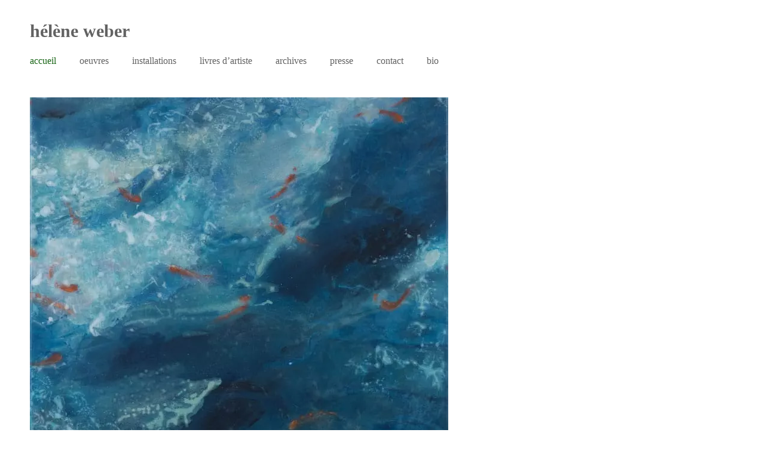

--- FILE ---
content_type: text/css
request_url: https://heleneweber.ch/wp-content/themes/heleneweber/style.css?ver=20251202
body_size: 1695
content:
/*
theme name: Hélène Weber
template: twentytwelve
version: 1.0.1
text domain: heleneweber
*/
body,
body.custom-font-enabled {
    font-family: "Times New Roman", Times, serif;
}
.inner,
.site-header {
    max-width: 73.75rem;
}
.fancybox-button:hover,
.grid-item a,
.main-navigation a,
.site-header h1 a,
.site-header h2 a,
.wp-block-table,
a:hover,
body {
    color: #626262;
}
body {
    --size-default: 0.4rem;
    font-size: 1rem;
    text-rendering: optimizeLegibility;
    background-color: #fff;
}
.comment-content a:hover,
.comment-content a:visited,
.entry-content a:hover,
.entry-content a:visited,
.main-navigation a:focus,
.main-navigation a:hover,
.site-header h1 a:hover,
.site-header h2 a:hover,
a {
    color: #176414;
}
a {
    outline: 0;
}
img {
    display: block;
    max-width: 100%;
    height: auto;
    border: none !important;
    padding: 0;
}
.author-avatar img,
.comment-content img,
.entry-content img,
.widget img,
img.header-image,
img.wp-post-image {
    border-radius: 0;
    box-shadow: none;
}
/* Header */
.site {
    padding: 0 1.714285714rem;
}
.site-header {
    padding: 1.714285714rem 0 0;
    margin: 0 auto;
}
.site-header h1 {
    font-size: 2.142857156rem;
    line-height: 1.285714286;
    margin-bottom: 1rem;
    text-align: left;
}
/* Navigation */
.main-navigation {
    margin-top: 0.85714285714rem;
}
.main-navigation li {
    font-size: 1rem;
    line-height: 1.42857143;
}
.main-navigation li a {
    text-transform: lowercase;
}
/* Content */
.site-content {
    margin: calc(1.714285714rem + 1.875rem) 0 0;
}
.site-content article {
    border-bottom: none;
    margin-bottom: 13.5rem;
    padding-bottom: 1.714285714rem;
}
.entry-header {
    display: none;
    margin-bottom: 0;
}
.comment-content h1,
.comment-content h2,
.comment-content h3,
.comment-content h4,
.comment-content h5,
.comment-content h6,
.entry-content h1,
.entry-content h2,
.entry-content h3,
.entry-content h4,
.entry-content h5,
.entry-content h6 {
    margin: -0.25rem 0 1.714285714rem;
    line-height: 1.714285714;
}
.comment-content p,
.entry-content p,
.entry-summary p,
.mu_register p {
    max-width: 100%;
    margin: -0.25rem 0 1.714285714rem;
    line-height: 1.714285714;
    font-size: 1rem;
}
.wp-block-table {
    border-bottom: none !important;
    font-size: 1rem;
}
.wp-block-table td {
    border-top: none !important;
}
tr td:first-child {
    width: 30%;
}
@media screen and (min-width: 768px) {
    tr td:first-child {
        width: 20%;
    }
}
@media screen and (min-width: 1024px) {
    tr td:first-child {
        width: 15%;
    }
}
.comment-content table,
.entry-content table {
    border-bottom: none;
    color: #626262;
    font-size: 1rem;
    line-height: 1.42857143;
    margin: 0 0 1.714285714rem;
}
.grid {
    padding-bottom: calc(var(--size-default) * 2);
    margin-left: calc(1.71429rem - 1.6rem);
    margin-right: calc(1.71429rem - 1.6rem);
}
.grid-item a {
    text-decoration: none;
}
.grid-item,
.grid-sizer {
    width: 100%;
    margin: 0 0 calc(1.71429rem - 4px);
}
@media only screen and (min-width: 600px) {
    .comment-content p,
    .entry-content p,
    .entry-summary p,
    .mu_register p {
        max-width: 90%;
    }
    .grid {
        margin-left: -0.5rem;
        margin-right: -0.5rem;
    }
    .grid-item,
    .grid-sizer {
        width: calc(50% - 1rem);
        margin: 0 0.5rem 1rem;
    }
}
@media only screen and (min-width: 960px) {
    .grid-item,
    .grid-sizer {
        width: calc(20% - 1rem);
    }
}
.grid-item span {
    margin-top: var(--size-default);
    font-style: italic;
}
/* Footer */
footer[role="contentinfo"] {
    max-width: 73.75rem;
    margin: 0;
}
.site-info {
    text-align: center;
}

@media only screen and (min-width: 820px) {
    .site-info {
        text-align: left;
    }
}
/* Responsive */
@media screen and (min-width: 600px) {
    .site {
        margin: 0;
    }
    .site-content,
    body.attachment .site-content,
    body.full-width .site-content,
    body.template-front-page .site-content {
        width: 100%;
    }
    .site-header h1 {
        font-size: 2.14285745rem;
        line-height: 1.846153846;
        margin-bottom: 0;
    }
    .menu-toggle {
        display: none;
    }
	/* Navigation */
    .main-navigation div.nav-menu > ul,
    .main-navigation ul.nav-menu {
        position: relative;
        border: none;
    }
    .main-navigation li a {
        color: #626262;
        line-height: 1.42857143;
        text-transform: lowercase;
        font-size: 1.125rem;
    }
    .main-navigation li a:focus,
    .main-navigation li a:hover {
        color: #176414;
    }
  	.main-navigation li {
        margin: 0 2.5rem 0 0;
        font-size: 1rem;
        position: static;
    }
    .main-navigation li ul {
        position: absolute;
        left: 0;
        top: 0;
        margin: 0;
        padding: 0;
        width: 100%;
        z-index: 1;
    }
    .main-navigation .focus > ul,
    .main-navigation ul li:focus > ul,
    .main-navigation ul li:hover > ul {
        padding-top: 1.375rem;
    }
    .main-navigation li ul li a {
        background: #fff;
        border-bottom: none;
        display: inline-block;
        font-size: 1rem;
        line-height: 1.42857143;
        padding: 0.714248899rem 0;
        width: 100%;
        white-space: normal;
    }
    .main-navigation li ul li a:focus,
    .main-navigation li ul li a:hover {
        background: #fff;
        color: #176414;
    }
    .main-navigation .current-menu-ancestor > a,
    .main-navigation .current-menu-item > a,
    .main-navigation .current_page_ancestor > a,
    .main-navigation .current_page_item > a {
        color: #176414;
        font-weight: 400;
    }
}

@media screen and (min-width: 960px) {
    body,
    body.custom-background-empty {
        background-color: #fff;
    }
    body .site {
        padding: 0 2.857142857rem 0 calc(2.857142857rem + 0.718257rem);
        margin: 0;
        max-width: 73.75rem;
        box-shadow: none;
    }
    body.custom-background-empty .site,
    body.custom-background-white .site {
        padding: 0;
        margin-top: 0;
        margin-bottom: 0;
        box-shadow: none;
    }
}
/* Plugins => Complianz */
.cmplz-document h2 {
  color: #176414;
}
#cmplz-cookies-overview .cmplz-dropdown summary p {
  font-size: 12px !important;
}
#cmplz-cookies-overview .cmplz-dropdown.cmplz-dropdown-cookiepolicy summary div,
#cmplz-document .cmplz-dropdown.cmplz-dropdown-cookiepolicy summary div,
.editor-styles-wrapper
  .cmplz-unlinked-mode
  .cmplz-dropdown.cmplz-dropdown-cookiepolicy
  summary
  div {
  grid-template: 'heading paragraph label checkbox chevron';
  gr


--- FILE ---
content_type: application/javascript
request_url: https://heleneweber.ch/wp-content/themes/heleneweber/assets/js/main.js?ver=6.9
body_size: 239
content:
/*
========================
Masonry
========================
*/
(function($) {
    class masonInit {
            constructor() {
                this.initiateMasonInit();
            }

            initiateMasonInit() {
                $(window).on('load', function() {
                    $('.grid').masonry({
                    itemSelector: '.grid-item',
                    horizontalOrder: true,
                    isAnimated: true,
                    stagger: 30
                    });
                });
            }
        }

    new masonInit();
})(jQuery);





/*
===========================================
Lightbox
===========================================
*/
(function($) {
    class fancyboxInit {
            constructor() {
                this.initiateFancyInit();
            }

            initiateFancyInit() {
                $('[data-fancybox="images"]').fancybox({
                    loop: true,
                    buttons: [
                      'zoom',
                      'fullScreen',
                      'close',
                    ],

                    protect: true,
                    animationEffect: 'zoom',
                    transitionEffect: 'fade',
                });
            }
        }

    new fancyboxInit();
})(jQuery);